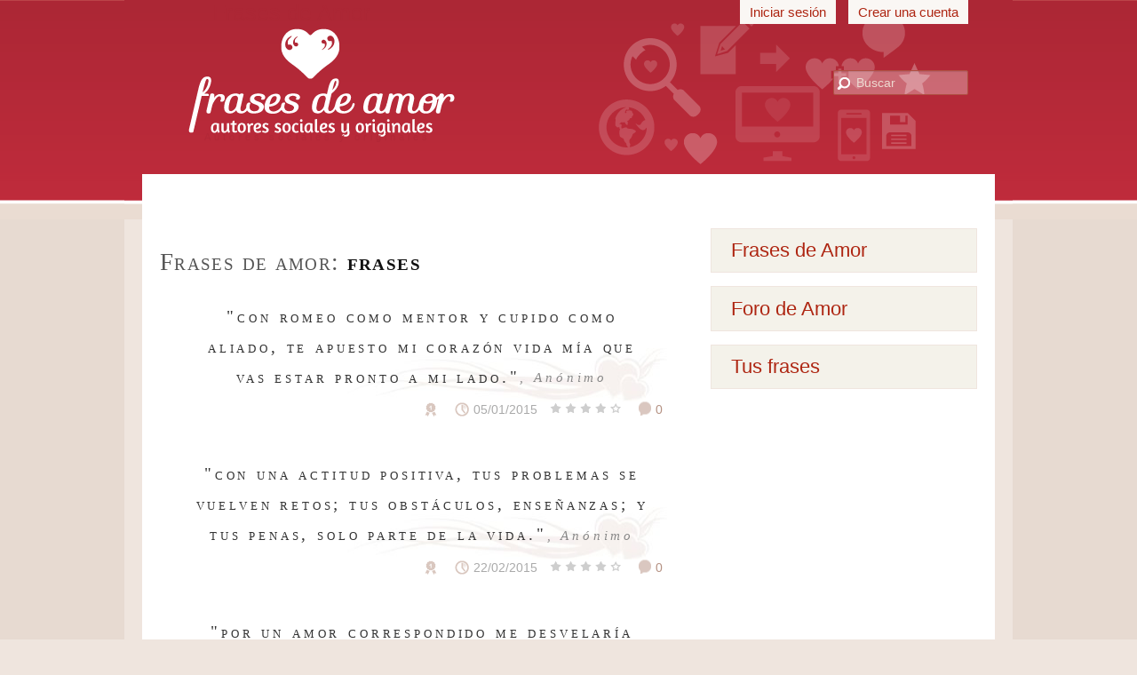

--- FILE ---
content_type: text/html; charset=UTF-8
request_url: https://www.frases-de-amor.org/tag/frases/
body_size: 5881
content:
<!DOCTYPE html>
<html prefix="og: http://ogp.me/ns#" xmlns="http://www.w3.org/1999/xhtml" xml:lang="es" lang="es">
<head>
<title>frases - Frases de Amor</title>
<meta http-equiv="content-type" content="text/html; charset=UTF-8" />
<meta name="description" content="En esta sección encontrarás todas las frases de amor relacionadas con el siguiente tema: frases." />
<meta name="keywords" content="frases, frases, amor" />
<meta name="robots" content="index, follow" />
<link rel="shortcut icon" type="image/x-icon" href="/favicon.ico" />
<link rel="alternate" type="application/rss+xml" title="Frases de Amor" href="https://frases-de-amor.org/feed/feed.xml" />
<link href="https://cdn.frases-de-amor.org/css/print.css" rel="stylesheet" type="text/css" media="print" />
<meta property="og:image" content="https://frases-de-amor.org/img/og.jpg"/>
<meta name="viewport" content="width=device-width, initial-scale=1.0" />
<meta property="og:title" content="Frases de Amor"/>
<meta property="og:site_name" content="Frases de Amor"/>
<meta property="og:description" content="La mejor recopilaci&oacute;n de frases de amor, rom&aacute;nticas, bonitas, cortas y de amistad de la red. Frases de Amor te da cada d&iacute; una nueva frase y llena tu vida de amor."/>
<meta property="og:type" content="website"/>
<meta property="fb:app_id" content="89814426978"/>
<style type="text/css">.adsbygoogle{display:inline-block}.adslot_header{width:728px;height:15px}@media (max-width:728px){.adslot_header{display:none}}.adslot_entremedio{width:336px;height:280px}@media (max-width:330px){.adslot_entremedio{width:300px;height:250px}}html{font-family:Verdana,sans-serif;background-color:#EFE5DE}.header{background:#C65C67;padding:0 0 1em 1em}.postfrase{border-bottom:1px dotted #C65C67;padding:.5em}a{margin:.4em;display:inline-block}</style>
</head><body itemscope itemtype="http://schema.org/WebPage"><div id="precontenido_header" class="precontenido">
	<div id="header" class="content header">
		<div id="title">
			<h1><a href="/" rel="home" title="Frases de amor"><strong>Frases de Amor</strong></a></h1>
			<p class="slogan">Autores sociales y originales</p>
		</div>
		<div id="sesion">
		
			<a class="pestana" rel="nofollow" href="/user/iniciar/">Iniciar sesi&oacute;n</a> 
			<a class="pestana" rel="nofollow" href="/user/nuevo/">Crear una cuenta</a>
					</div>
		<form action="/busqueda/" id="cse-search-box">
		  <div>
			<input type="hidden" name="cx" value="partner-pub-1501078042033540:3167644714" />
			<input type="hidden" name="cof" value="FORID:10" />
			<input type="hidden" name="ie" value="UTF-8" />
			<label for="q" class="assistive-text">Buscar</label>
			<input class="text" id="q" type="text" name="q" size="15" value="" placeholder="Buscar" />
			<input class="submit" type="submit" name="sa" value="Buscar" />
		  </div>
		</form>
	</div>
	<div id="related" class="content">
		<script async src="//pagead2.googlesyndication.com/pagead/js/adsbygoogle.js"></script>
<ins class="adsbygoogle adslot_header" 
     data-ad-client="ca-pub-1501078042033540"
     data-ad-slot="4107398315"></ins>
<script>
(adsbygoogle = window.adsbygoogle || []).push({});
</script>	</div>
	<div class="clear"></div>
</div>
<div id="precontenido_content" class="precontenido">
	<div id="content" class="content">
		<div id="derecha1" class="derecha">
	<!--<h2><strong>Frases de Amor</strong></h2>
	<p id="slogan">La mejor recopilaci&oacute;n de las <a href="/" title="Frases de amor"><strong>frases de amor</strong></a> m&aacute;s rom&aacute;nticas y tiernas de la Web.</p>
	-->
	<ul id="menu" class="sesion0">
				<li><a id="frasesamormenu" href="/" rel="home">Frases de Amor</a></li>
		<li><a id="foroamormenu" href="/foro-amor/">Foro de Amor</a></li>
		<li>
			<a href="/info/iniciar/">Tus frases</a>
					</li>
	</ul>

	<div class="adsense">
		<script async src="//pagead2.googlesyndication.com/pagead/js/adsbygoogle.js"></script>
<!-- frases derecha -->
<ins class="adsbygoogle adslot_derecha"
     style="display:inline-block;width:300px;height:250px"
     data-ad-client="ca-pub-1501078042033540"
     data-ad-slot="1153931911"></ins>
<script>
(adsbygoogle = window.adsbygoogle || []).push({});
</script>
	</div>
</div>
		<div class="izquierda">
			<div id="mensaje_bf59fbfbd55ead80d81689d171ebe2d4" class="mensaje"></div><h1>Frases de amor: <span>frases</span></h1><div id="frases"><h2>Lista de frases de amor</h2><article class="postfrase">
				<h3><a href="/frases_de_amor/amor-corazon-frases-romanticas-sentimientos-vida-1172/">Frase 1172</a></h3>
				<div class="frase"><a href="/frases_de_amor/amor-corazon-frases-romanticas-sentimientos-vida-1172/" title="Ver frase de amor"><blockquote>&quot;Con Romeo como mentor y Cupido como aliado, te apuesto mi corazón vida mía que vas estar pronto a mi lado.&quot;</blockquote></a><span class="autor">, An&oacute;nimo</span></div>
		<ul class="postbar">
		<li class="hide"><a class="favlink linkicon" href="/user/iniciar/" title="Guardar en tus frases favoritas"><span></span> Favorito</a></li><li><span class="frasedestacada" title="Frase destacada por el equipo de Frases de Amor."></span></li>
			<li class="fecha">
                    <span class="frasefecha" title="Fecha de creación de la frase."></span>
                    <time datetime="2015-01-05T16:09:07-03:00" title="05/01/2015 16:09:07">05/01/2015</time></li>
			<li><div class="rating" itemscope itemprop="aggregateRating" itemtype="http://schema.org/AggregateRating" title="Rating: 4.276. 52 puntos. 1 interac."><div class="ratingstars" style="width:85.52%"></div><div class="ratingtext">
					Puntaje: <span itemprop="ratingValue">4.276</span>,
					basado en <span itemprop="reviewCount">1</span> interacciones
				</div>
				<meta itemprop="bestRating" content="5"/>
				<meta itemprop="worstRating" content="0"/>
			</div></li>
		<li><a class="comentarioslink linkicon" href="/frases_de_amor/amor-corazon-frases-romanticas-sentimientos-vida-1172/#comentarios11720" title="0 comentarios"><span></span> 0</a></li>
		</ul>
		</article><article class="postfrase">
				<h3><a href="/frases_de_amor/frases-verdad-esperanza-7665/">Frase 7665</a></h3>
				<div class="frase"><a href="/frases_de_amor/frases-verdad-esperanza-7665/" title="Ver frase de amor"><blockquote>&quot;Con una actitud positiva, tus problemas se vuelven retos; tus obstáculos, enseñanzas; y tus penas, solo parte de la vida.&quot;</blockquote></a><span class="autor">, An&oacute;nimo</span></div>
		<ul class="postbar">
		<li class="hide"><a class="favlink linkicon" href="/user/iniciar/" title="Guardar en tus frases favoritas"><span></span> Favorito</a></li><li><span class="frasedestacada" title="Frase destacada por el equipo de Frases de Amor."></span></li>
			<li class="fecha">
                    <span class="frasefecha" title="Fecha de creación de la frase."></span>
                    <time datetime="2015-02-22T13:20:50-03:00" title="22/02/2015 13:20:50">22/02/2015</time></li>
			<li><div class="rating" itemscope itemprop="aggregateRating" itemtype="http://schema.org/AggregateRating" title="Rating: 4.133. 32 puntos. 0 interac."><div class="ratingstars" style="width:82.66%"></div><div class="ratingtext">
					Puntaje: <span itemprop="ratingValue">4.133</span>,
					basado en <span itemprop="reviewCount">0</span> interacciones
				</div>
				<meta itemprop="bestRating" content="5"/>
				<meta itemprop="worstRating" content="0"/>
			</div></li>
		<li><a class="comentarioslink linkicon" href="/frases_de_amor/frases-verdad-esperanza-7665/#comentarios76650" title="0 comentarios"><span></span> 0</a></li>
		</ul>
		</article><article class="postfrase">
				<h3><a href="/frases_de_amor/amor-bonitas-corazon-cortas-frases-romanticas-3221/">Frase 3221</a></h3>
				<div class="frase"><a href="/frases_de_amor/amor-bonitas-corazon-cortas-frases-romanticas-3221/" title="Ver frase de amor"><blockquote>&quot;Por un amor correspondido me desvelaría cualquier día y cualquier noche si tan siquiera pensarlo.&quot;</blockquote></a><span class="autor">, An&oacute;nimo</span></div>
		<ul class="postbar">
		<li class="hide"><a class="favlink linkicon" href="/user/iniciar/" title="Guardar en tus frases favoritas"><span></span> Favorito</a></li><li><span class="frasedestacada" title="Frase destacada por el equipo de Frases de Amor."></span></li><li><span class="frasetrend" title="Frase muy popular en estos días."></span></li>
			<li class="fecha">
                    <span class="frasefecha" title="Fecha de creación de la frase."></span>
                    <time datetime="2015-01-05T15:20:29-03:00" title="05/01/2015 15:20:29">05/01/2015</time></li>
			<li><div class="rating" itemscope itemprop="aggregateRating" itemtype="http://schema.org/AggregateRating" title="Rating: 4.485. 161 puntos. 6 interac."><div class="ratingstars" style="width:89.7%"></div><div class="ratingtext">
					Puntaje: <span itemprop="ratingValue">4.485</span>,
					basado en <span itemprop="reviewCount">6</span> interacciones
				</div>
				<meta itemprop="bestRating" content="5"/>
				<meta itemprop="worstRating" content="0"/>
			</div></li>
		<li><a class="comentarioslink linkicon" href="/frases_de_amor/amor-bonitas-corazon-cortas-frases-romanticas-3221/#comentarios32210" title="0 comentarios"><span></span> 0</a></li>
		</ul>
		</article><div class="ads entremedio"><ins class="adsbygoogle adslot_entremedio"
     data-ad-client="ca-pub-1501078042033540"
     data-ad-slot="2630665114"></ins>
<script>
(adsbygoogle = window.adsbygoogle || []).push({});
</script><div class="clear"></div></div><article class="postfrase">
				<h3><a href="/frases_de_amor/amistad-amor-cortas-despertar-esperanza-frases-sen2277/">Frase 2277</a></h3>
				<div class="frase"><a href="/frases_de_amor/amistad-amor-cortas-despertar-esperanza-frases-sen2277/" title="Ver frase de amor"><blockquote>&quot;Tengo la certeza que si me vuelvo a enamorar terminaré con el corazón de piedra.&quot;</blockquote></a><span class="autor">, An&oacute;nimo</span></div>
		<ul class="postbar">
		<li class="hide"><a class="favlink linkicon" href="/user/iniciar/" title="Guardar en tus frases favoritas"><span></span> Favorito</a></li><li><span class="frasedestacada" title="Frase destacada por el equipo de Frases de Amor."></span></li><li><span class="frasetrend" title="Frase muy popular en estos días."></span></li>
			<li class="fecha">
                    <span class="frasefecha" title="Fecha de creación de la frase."></span>
                    <time datetime="2015-01-14T19:19:46-03:00" title="14/01/2015 19:19:46">14/01/2015</time></li>
			<li><div class="rating" itemscope itemprop="aggregateRating" itemtype="http://schema.org/AggregateRating" title="Rating: 4.567. 309 puntos. 11 interac."><div class="ratingstars" style="width:91.34%"></div><div class="ratingtext">
					Puntaje: <span itemprop="ratingValue">4.567</span>,
					basado en <span itemprop="reviewCount">11</span> interacciones
				</div>
				<meta itemprop="bestRating" content="5"/>
				<meta itemprop="worstRating" content="0"/>
			</div></li>
		<li><a class="comentarioslink linkicon" href="/frases_de_amor/amistad-amor-cortas-despertar-esperanza-frases-sen2277/#comentarios22770" title="1 comentarios"><span></span> 1</a></li>
		</ul>
		</article><article class="postfrase">
				<h3><a href="/frases_de_amor/frases-amar-4371/">Frase 4371</a></h3>
				<div class="frase"><a href="/frases_de_amor/frases-amar-4371/" title="Ver frase de amor"><blockquote>&quot;Una de estas noches alzaré mis manos al espacio y tomaré un puñado de estrellas, y con ellas haré un hermoso collar y se lo pondré a la mujer que amo.&quot;</blockquote></a><span class="autor">, An&oacute;nimo</span></div>
		<ul class="postbar">
		<li class="hide"><a class="favlink linkicon" href="/user/iniciar/" title="Guardar en tus frases favoritas"><span></span> Favorito</a></li><li><span class="frasedestacada" title="Frase destacada por el equipo de Frases de Amor."></span></li><li><span class="frasetrend" title="Frase muy popular en estos días."></span></li>
			<li class="fecha">
                    <span class="frasefecha" title="Fecha de creación de la frase."></span>
                    <time datetime="2013-10-18T21:46:45-03:00" title="18/10/2013 21:46:45">18/10/2013</time></li>
			<li><div class="rating" itemscope itemprop="aggregateRating" itemtype="http://schema.org/AggregateRating" title="Rating: 4.547. 262 puntos. 13 interac."><div class="ratingstars" style="width:90.94%"></div><div class="ratingtext">
					Puntaje: <span itemprop="ratingValue">4.547</span>,
					basado en <span itemprop="reviewCount">13</span> interacciones
				</div>
				<meta itemprop="bestRating" content="5"/>
				<meta itemprop="worstRating" content="0"/>
			</div></li>
		<li><a class="comentarioslink linkicon" href="/frases_de_amor/frases-amar-4371/#comentarios43710" title="2 comentarios"><span></span> 2</a></li>
		</ul>
		</article></div><div class="paginador"><div><!--,1,1,4,2,./,--></div><ol><li><span class="current">&laquo;  Atr&aacute;s</span> </li><li><span class="current">1</span> </li><li><span class="current">Siguiente &raquo;</span> </li>
			</ol>
			</div>
			<div class="info">
				<p>Est&aacute;s viendo s&oacute;lo Frases de Amor: <span>frases</span>.<br/>&iquest;Deseas volver a <a href="/">ver todas las frases</a>?</p>
			</div>
			<iframe src="/sincro/socialrefresh/222/" height="1" width="1" style="border:none; overflow:hidden;"></iframe>
					</div>
		<div id="derecha2" class="derecha">
	<div class="derecha2_content">
		<div id="suscribite">
			<h3>Suscríbete</h3>
			<ul>
				<li>
					<a class="rss" href="http://feeds.feedburner.com/frases-de-amor">Feed de Frases de Amor</a>
				</li>
				<li>
					<a href="https://twitter.com/amorfrases" class="socialite twitter-follow" data-text="Frases de Amor" data-url="amorfrases" data-count="true" rel="nofollow" target="_blank"><span class="vhidden">Seguir Frases de Amor en Twitter</span></a>
				</li>
				<li>
					<a href="https://www.facebook.com/frases.amor" class="socialite facebook-like" data-href="https://www.facebook.com/frases.amor" data-send="false" data-layout="button_count" data-width="60" data-show-faces="false" rel="nofollow" target="_blank" data-share="false" data-action="like"><span class="vhidden">Share on Facebook</span></a>
				</li>
			</ul>

			<h4>Suscribite via email</h4>
			<form action="https://feedburner.google.com/fb/a/mailverify?uri=frases-de-amor" method="post" onsubmit="window.open('http://feedburner.google.com/fb/a/mailverify?uri=frases-de-amor&amp;email=' + encodeURI(document.getElementById('feedburner-sub-email').value), 'feedburner-sub-window', 'scrollbars=yes,width=550,height=520'); return false;">
				<fieldset>
				<label for="feedburner-sub-email">Nombre</label>
				<input type="text" class="correo" name="email" id="feedburner-sub-email" />
				<input type="hidden" value="http://feeds.feedburner.com/~e?ffid=frases-de-amor" name="url"/>
				<input type="hidden" value="es_AR" name="loc"/>
				<input type="hidden" value="frases-de-amor" name="uri"/>
				<input type="submit" value="Ir" />
				</fieldset>
			</form>
		</div>

		<h2>Nube de <strong>frases de amor</strong></h2>x <?php
// modified: 2025-12-08 03:33:00
$variable = '<ul class="tags"><li><a rel="tag" href="/tag/alegria/" style="font-size: 1.10em" title="Frases de Amor - 77 en alegria">alegría</a></li>
<li><a rel="tag" href="/tag/amistad/" style="font-size: 1.14em" title="Frases de Amor - 130 en amistad">amistad</a></li>
<li><a rel="tag" href="/tag/amor/" style="font-size: 1.91em" title="Frases de Amor - 1150 en amor">amor</a></li>
<li><a rel="tag" href="/tag/besos/" style="font-size: 1.13em" title="Frases de Amor - 116 en besos">besos</a></li>
<li><a rel="tag" href="/tag/bonitas/" style="font-size: 1.15em" title="Frases de Amor - 146 en bonitas">bonitas</a></li>
<li><a rel="tag" href="/tag/corazon/" style="font-size: 1.16em" title="Frases de Amor - 155 en corazon">corazón</a></li>
<li><a rel="tag" href="/tag/cortas/" style="font-size: 1.14em" title="Frases de Amor - 133 en cortas">cortas</a></li>
<li><a rel="tag" href="/tag/decir-adios/" style="font-size: 1.12em" title="Frases de Amor - 105 en decir-adios">decir adiós</a></li>
<li><a rel="tag" href="/tag/desamor/" style="font-size: 1.41em" title="Frases de Amor - 494 en desamor">desamor</a></li>
<li><a rel="tag" href="/tag/deseo/" style="font-size: 1.16em" title="Frases de Amor - 158 en deseo">deseo</a></li>
<li><a rel="tag" href="/tag/distancia/" style="font-size: 1.10em" title="Frases de Amor - 82 en distancia">distancia</a></li>
<li><a rel="tag" href="/tag/emociones/" style="font-size: 1.17em" title="Frases de Amor - 169 en emociones">emociones</a></li>
<li><a rel="tag" href="/tag/enamorado/" style="font-size: 1.13em" title="Frases de Amor - 119 en enamorado">enamorado</a></li>
<li><a rel="tag" href="/tag/esperanza/" style="font-size: 1.18em" title="Frases de Amor - 191 en esperanza">esperanza</a></li>
<li><a rel="tag" href="/tag/felicidad/" style="font-size: 1.33em" title="Frases de Amor - 387 en felicidad">felicidad</a></li>
<li><a rel="tag" href="/tag/frases-romanticas-de-amor/" style="font-size: 1.17em" title="Frases de Amor - 167 en frases-romanticas-de-amor">frases romanticas de amor</a></li>
<li><a rel="tag" href="/tag/ilusion/" style="font-size: 1.13em" title="Frases de Amor - 125 en ilusion">ilusión</a></li>
<li><a rel="tag" href="/tag/mujeres/" style="font-size: 1.11em" title="Frases de Amor - 96 en mujeres">mujeres</a></li>
<li><a rel="tag" href="/tag/pasion/" style="font-size: 1.24em" title="Frases de Amor - 260 en pasion">pasión</a></li>
<li><a rel="tag" href="/tag/pensamientos/" style="font-size: 1.14em" title="Frases de Amor - 127 en pensamientos">pensamientos</a></li>
<li><a rel="tag" href="/tag/romanticas-indirectas/" style="font-size: 1.10em" title="Frases de Amor - 74 en romanticas-indirectas">romanticas indirectas</a></li>
<li><a rel="tag" href="/tag/romanticas/" style="font-size: 1.99em" title="Frases de Amor - 1248 en romanticas">románticas</a></li>
<li><a rel="tag" href="/tag/sabiduria/" style="font-size: 1.10em" title="Frases de Amor - 81 en sabiduria">sabiduría</a></li>
<li><a rel="tag" href="/tag/sentimientos/" style="font-size: 1.10em" title="Frases de Amor - 84 en sentimientos">sentimientos</a></li>
<li><a rel="tag" href="/tag/suenos/" style="font-size: 1.27em" title="Frases de Amor - 308 en suenos">sueños</a></li>
<li><a rel="tag" href="/tag/tiempo/" style="font-size: 1.24em" title="Frases de Amor - 262 en tiempo">tiempo</a></li>
<li><a rel="tag" href="/tag/tristeza/" style="font-size: 1.17em" title="Frases de Amor - 173 en tristeza">tristeza</a></li>
<li><a rel="tag" href="/tag/verdad/" style="font-size: 1.20em" title="Frases de Amor - 208 en verdad">verdad</a></li>
<li><a rel="tag" href="/tag/versos/" style="font-size: 1.13em" title="Frases de Amor - 117 en versos">versos</a></li>
<li><a rel="tag" href="/tag/vida/" style="font-size: 1.74em" title="Frases de Amor - 928 en vida">vida</a></li>
</ul>';zstring(3794) "<ul class="tags"><li><a rel="tag" href="/tag/alegria/" style="font-size: 1.10em" title="Frases de Amor - 77 en alegria">alegría</a></li>
<li><a rel="tag" href="/tag/amistad/" style="font-size: 1.14em" title="Frases de Amor - 130 en amistad">amistad</a></li>
<li><a rel="tag" href="/tag/amor/" style="font-size: 1.91em" title="Frases de Amor - 1150 en amor">amor</a></li>
<li><a rel="tag" href="/tag/besos/" style="font-size: 1.13em" title="Frases de Amor - 116 en besos">besos</a></li>
<li><a rel="tag" href="/tag/bonitas/" style="font-size: 1.15em" title="Frases de Amor - 146 en bonitas">bonitas</a></li>
<li><a rel="tag" href="/tag/corazon/" style="font-size: 1.16em" title="Frases de Amor - 155 en corazon">corazón</a></li>
<li><a rel="tag" href="/tag/cortas/" style="font-size: 1.14em" title="Frases de Amor - 133 en cortas">cortas</a></li>
<li><a rel="tag" href="/tag/decir-adios/" style="font-size: 1.12em" title="Frases de Amor - 105 en decir-adios">decir adiós</a></li>
<li><a rel="tag" href="/tag/desamor/" style="font-size: 1.41em" title="Frases de Amor - 494 en desamor">desamor</a></li>
<li><a rel="tag" href="/tag/deseo/" style="font-size: 1.16em" title="Frases de Amor - 158 en deseo">deseo</a></li>
<li><a rel="tag" href="/tag/distancia/" style="font-size: 1.10em" title="Frases de Amor - 82 en distancia">distancia</a></li>
<li><a rel="tag" href="/tag/emociones/" style="font-size: 1.17em" title="Frases de Amor - 169 en emociones">emociones</a></li>
<li><a rel="tag" href="/tag/enamorado/" style="font-size: 1.13em" title="Frases de Amor - 119 en enamorado">enamorado</a></li>
<li><a rel="tag" href="/tag/esperanza/" style="font-size: 1.18em" title="Frases de Amor - 191 en esperanza">esperanza</a></li>
<li><a rel="tag" href="/tag/felicidad/" style="font-size: 1.33em" title="Frases de Amor - 387 en felicidad">felicidad</a></li>
<li><a rel="tag" href="/tag/frases-romanticas-de-amor/" style="font-size: 1.17em" title="Frases de Amor - 167 en frases-romanticas-de-amor">frases romanticas de amor</a></li>
<li><a rel="tag" href="/tag/ilusion/" style="font-size: 1.13em" title="Frases de Amor - 125 en ilusion">ilusión</a></li>
<li><a rel="tag" href="/tag/mujeres/" style="font-size: 1.11em" title="Frases de Amor - 96 en mujeres">mujeres</a></li>
<li><a rel="tag" href="/tag/pasion/" style="font-size: 1.24em" title="Frases de Amor - 260 en pasion">pasión</a></li>
<li><a rel="tag" href="/tag/pensamientos/" style="font-size: 1.14em" title="Frases de Amor - 127 en pensamientos">pensamientos</a></li>
<li><a rel="tag" href="/tag/romanticas-indirectas/" style="font-size: 1.10em" title="Frases de Amor - 74 en romanticas-indirectas">romanticas indirectas</a></li>
<li><a rel="tag" href="/tag/romanticas/" style="font-size: 1.99em" title="Frases de Amor - 1248 en romanticas">románticas</a></li>
<li><a rel="tag" href="/tag/sabiduria/" style="font-size: 1.10em" title="Frases de Amor - 81 en sabiduria">sabiduría</a></li>
<li><a rel="tag" href="/tag/sentimientos/" style="font-size: 1.10em" title="Frases de Amor - 84 en sentimientos">sentimientos</a></li>
<li><a rel="tag" href="/tag/suenos/" style="font-size: 1.27em" title="Frases de Amor - 308 en suenos">sueños</a></li>
<li><a rel="tag" href="/tag/tiempo/" style="font-size: 1.24em" title="Frases de Amor - 262 en tiempo">tiempo</a></li>
<li><a rel="tag" href="/tag/tristeza/" style="font-size: 1.17em" title="Frases de Amor - 173 en tristeza">tristeza</a></li>
<li><a rel="tag" href="/tag/verdad/" style="font-size: 1.20em" title="Frases de Amor - 208 en verdad">verdad</a></li>
<li><a rel="tag" href="/tag/versos/" style="font-size: 1.13em" title="Frases de Amor - 117 en versos">versos</a></li>
<li><a rel="tag" href="/tag/vida/" style="font-size: 1.74em" title="Frases de Amor - 928 en vida">vida</a></li>
</ul>"
string(3794) "<ul class="tags"><li><a rel="tag" href="/tag/alegria/" style="font-size: 1.10em" title="Frases de Amor - 77 en alegria">alegría</a></li>
<li><a rel="tag" href="/tag/amistad/" style="font-size: 1.14em" title="Frases de Amor - 130 en amistad">amistad</a></li>
<li><a rel="tag" href="/tag/amor/" style="font-size: 1.91em" title="Frases de Amor - 1150 en amor">amor</a></li>
<li><a rel="tag" href="/tag/besos/" style="font-size: 1.13em" title="Frases de Amor - 116 en besos">besos</a></li>
<li><a rel="tag" href="/tag/bonitas/" style="font-size: 1.15em" title="Frases de Amor - 146 en bonitas">bonitas</a></li>
<li><a rel="tag" href="/tag/corazon/" style="font-size: 1.16em" title="Frases de Amor - 155 en corazon">corazón</a></li>
<li><a rel="tag" href="/tag/cortas/" style="font-size: 1.14em" title="Frases de Amor - 133 en cortas">cortas</a></li>
<li><a rel="tag" href="/tag/decir-adios/" style="font-size: 1.12em" title="Frases de Amor - 105 en decir-adios">decir adiós</a></li>
<li><a rel="tag" href="/tag/desamor/" style="font-size: 1.41em" title="Frases de Amor - 494 en desamor">desamor</a></li>
<li><a rel="tag" href="/tag/deseo/" style="font-size: 1.16em" title="Frases de Amor - 158 en deseo">deseo</a></li>
<li><a rel="tag" href="/tag/distancia/" style="font-size: 1.10em" title="Frases de Amor - 82 en distancia">distancia</a></li>
<li><a rel="tag" href="/tag/emociones/" style="font-size: 1.17em" title="Frases de Amor - 169 en emociones">emociones</a></li>
<li><a rel="tag" href="/tag/enamorado/" style="font-size: 1.13em" title="Frases de Amor - 119 en enamorado">enamorado</a></li>
<li><a rel="tag" href="/tag/esperanza/" style="font-size: 1.18em" title="Frases de Amor - 191 en esperanza">esperanza</a></li>
<li><a rel="tag" href="/tag/felicidad/" style="font-size: 1.33em" title="Frases de Amor - 387 en felicidad">felicidad</a></li>
<li><a rel="tag" href="/tag/frases-romanticas-de-amor/" style="font-size: 1.17em" title="Frases de Amor - 167 en frases-romanticas-de-amor">frases romanticas de amor</a></li>
<li><a rel="tag" href="/tag/ilusion/" style="font-size: 1.13em" title="Frases de Amor - 125 en ilusion">ilusión</a></li>
<li><a rel="tag" href="/tag/mujeres/" style="font-size: 1.11em" title="Frases de Amor - 96 en mujeres">mujeres</a></li>
<li><a rel="tag" href="/tag/pasion/" style="font-size: 1.24em" title="Frases de Amor - 260 en pasion">pasión</a></li>
<li><a rel="tag" href="/tag/pensamientos/" style="font-size: 1.14em" title="Frases de Amor - 127 en pensamientos">pensamientos</a></li>
<li><a rel="tag" href="/tag/romanticas-indirectas/" style="font-size: 1.10em" title="Frases de Amor - 74 en romanticas-indirectas">romanticas indirectas</a></li>
<li><a rel="tag" href="/tag/romanticas/" style="font-size: 1.99em" title="Frases de Amor - 1248 en romanticas">románticas</a></li>
<li><a rel="tag" href="/tag/sabiduria/" style="font-size: 1.10em" title="Frases de Amor - 81 en sabiduria">sabiduría</a></li>
<li><a rel="tag" href="/tag/sentimientos/" style="font-size: 1.10em" title="Frases de Amor - 84 en sentimientos">sentimientos</a></li>
<li><a rel="tag" href="/tag/suenos/" style="font-size: 1.27em" title="Frases de Amor - 308 en suenos">sueños</a></li>
<li><a rel="tag" href="/tag/tiempo/" style="font-size: 1.24em" title="Frases de Amor - 262 en tiempo">tiempo</a></li>
<li><a rel="tag" href="/tag/tristeza/" style="font-size: 1.17em" title="Frases de Amor - 173 en tristeza">tristeza</a></li>
<li><a rel="tag" href="/tag/verdad/" style="font-size: 1.20em" title="Frases de Amor - 208 en verdad">verdad</a></li>
<li><a rel="tag" href="/tag/versos/" style="font-size: 1.13em" title="Frases de Amor - 117 en versos">versos</a></li>
<li><a rel="tag" href="/tag/vida/" style="font-size: 1.74em" title="Frases de Amor - 928 en vida">vida</a></li>
</ul>"
y <br />x <?php
// modified: 2025-12-08 03:33:00
$variable = '<ul class="tags"><li><a rel="tag" href="/tag/alegria/" style="font-size: 1.10em" title="Frases de Amor - 77 en alegria">alegría</a></li>
<li><a rel="tag" href="/tag/amistad/" style="font-size: 1.14em" title="Frases de Amor - 130 en amistad">amistad</a></li>
<li><a rel="tag" href="/tag/amor/" style="font-size: 1.91em" title="Frases de Amor - 1150 en amor">amor</a></li>
<li><a rel="tag" href="/tag/besos/" style="font-size: 1.13em" title="Frases de Amor - 116 en besos">besos</a></li>
<li><a rel="tag" href="/tag/bonitas/" style="font-size: 1.15em" title="Frases de Amor - 146 en bonitas">bonitas</a></li>
<li><a rel="tag" href="/tag/corazon/" style="font-size: 1.16em" title="Frases de Amor - 155 en corazon">corazón</a></li>
<li><a rel="tag" href="/tag/cortas/" style="font-size: 1.14em" title="Frases de Amor - 133 en cortas">cortas</a></li>
<li><a rel="tag" href="/tag/decir-adios/" style="font-size: 1.12em" title="Frases de Amor - 105 en decir-adios">decir adiós</a></li>
<li><a rel="tag" href="/tag/desamor/" style="font-size: 1.41em" title="Frases de Amor - 494 en desamor">desamor</a></li>
<li><a rel="tag" href="/tag/deseo/" style="font-size: 1.16em" title="Frases de Amor - 158 en deseo">deseo</a></li>
<li><a rel="tag" href="/tag/distancia/" style="font-size: 1.10em" title="Frases de Amor - 82 en distancia">distancia</a></li>
<li><a rel="tag" href="/tag/emociones/" style="font-size: 1.17em" title="Frases de Amor - 169 en emociones">emociones</a></li>
<li><a rel="tag" href="/tag/enamorado/" style="font-size: 1.13em" title="Frases de Amor - 119 en enamorado">enamorado</a></li>
<li><a rel="tag" href="/tag/esperanza/" style="font-size: 1.18em" title="Frases de Amor - 191 en esperanza">esperanza</a></li>
<li><a rel="tag" href="/tag/felicidad/" style="font-size: 1.33em" title="Frases de Amor - 387 en felicidad">felicidad</a></li>
<li><a rel="tag" href="/tag/frases-romanticas-de-amor/" style="font-size: 1.17em" title="Frases de Amor - 167 en frases-romanticas-de-amor">frases romanticas de amor</a></li>
<li><a rel="tag" href="/tag/ilusion/" style="font-size: 1.13em" title="Frases de Amor - 125 en ilusion">ilusión</a></li>
<li><a rel="tag" href="/tag/mujeres/" style="font-size: 1.11em" title="Frases de Amor - 96 en mujeres">mujeres</a></li>
<li><a rel="tag" href="/tag/pasion/" style="font-size: 1.24em" title="Frases de Amor - 260 en pasion">pasión</a></li>
<li><a rel="tag" href="/tag/pensamientos/" style="font-size: 1.14em" title="Frases de Amor - 127 en pensamientos">pensamientos</a></li>
<li><a rel="tag" href="/tag/romanticas-indirectas/" style="font-size: 1.10em" title="Frases de Amor - 74 en romanticas-indirectas">romanticas indirectas</a></li>
<li><a rel="tag" href="/tag/romanticas/" style="font-size: 1.99em" title="Frases de Amor - 1248 en romanticas">románticas</a></li>
<li><a rel="tag" href="/tag/sabiduria/" style="font-size: 1.10em" title="Frases de Amor - 81 en sabiduria">sabiduría</a></li>
<li><a rel="tag" href="/tag/sentimientos/" style="font-size: 1.10em" title="Frases de Amor - 84 en sentimientos">sentimientos</a></li>
<li><a rel="tag" href="/tag/suenos/" style="font-size: 1.27em" title="Frases de Amor - 308 en suenos">sueños</a></li>
<li><a rel="tag" href="/tag/tiempo/" style="font-size: 1.24em" title="Frases de Amor - 262 en tiempo">tiempo</a></li>
<li><a rel="tag" href="/tag/tristeza/" style="font-size: 1.17em" title="Frases de Amor - 173 en tristeza">tristeza</a></li>
<li><a rel="tag" href="/tag/verdad/" style="font-size: 1.20em" title="Frases de Amor - 208 en verdad">verdad</a></li>
<li><a rel="tag" href="/tag/versos/" style="font-size: 1.13em" title="Frases de Amor - 117 en versos">versos</a></li>
<li><a rel="tag" href="/tag/vida/" style="font-size: 1.74em" title="Frases de Amor - 928 en vida">vida</a></li>
</ul>';zstring(3794) "<ul class="tags"><li><a rel="tag" href="/tag/alegria/" style="font-size: 1.10em" title="Frases de Amor - 77 en alegria">alegría</a></li>
<li><a rel="tag" href="/tag/amistad/" style="font-size: 1.14em" title="Frases de Amor - 130 en amistad">amistad</a></li>
<li><a rel="tag" href="/tag/amor/" style="font-size: 1.91em" title="Frases de Amor - 1150 en amor">amor</a></li>
<li><a rel="tag" href="/tag/besos/" style="font-size: 1.13em" title="Frases de Amor - 116 en besos">besos</a></li>
<li><a rel="tag" href="/tag/bonitas/" style="font-size: 1.15em" title="Frases de Amor - 146 en bonitas">bonitas</a></li>
<li><a rel="tag" href="/tag/corazon/" style="font-size: 1.16em" title="Frases de Amor - 155 en corazon">corazón</a></li>
<li><a rel="tag" href="/tag/cortas/" style="font-size: 1.14em" title="Frases de Amor - 133 en cortas">cortas</a></li>
<li><a rel="tag" href="/tag/decir-adios/" style="font-size: 1.12em" title="Frases de Amor - 105 en decir-adios">decir adiós</a></li>
<li><a rel="tag" href="/tag/desamor/" style="font-size: 1.41em" title="Frases de Amor - 494 en desamor">desamor</a></li>
<li><a rel="tag" href="/tag/deseo/" style="font-size: 1.16em" title="Frases de Amor - 158 en deseo">deseo</a></li>
<li><a rel="tag" href="/tag/distancia/" style="font-size: 1.10em" title="Frases de Amor - 82 en distancia">distancia</a></li>
<li><a rel="tag" href="/tag/emociones/" style="font-size: 1.17em" title="Frases de Amor - 169 en emociones">emociones</a></li>
<li><a rel="tag" href="/tag/enamorado/" style="font-size: 1.13em" title="Frases de Amor - 119 en enamorado">enamorado</a></li>
<li><a rel="tag" href="/tag/esperanza/" style="font-size: 1.18em" title="Frases de Amor - 191 en esperanza">esperanza</a></li>
<li><a rel="tag" href="/tag/felicidad/" style="font-size: 1.33em" title="Frases de Amor - 387 en felicidad">felicidad</a></li>
<li><a rel="tag" href="/tag/frases-romanticas-de-amor/" style="font-size: 1.17em" title="Frases de Amor - 167 en frases-romanticas-de-amor">frases romanticas de amor</a></li>
<li><a rel="tag" href="/tag/ilusion/" style="font-size: 1.13em" title="Frases de Amor - 125 en ilusion">ilusión</a></li>
<li><a rel="tag" href="/tag/mujeres/" style="font-size: 1.11em" title="Frases de Amor - 96 en mujeres">mujeres</a></li>
<li><a rel="tag" href="/tag/pasion/" style="font-size: 1.24em" title="Frases de Amor - 260 en pasion">pasión</a></li>
<li><a rel="tag" href="/tag/pensamientos/" style="font-size: 1.14em" title="Frases de Amor - 127 en pensamientos">pensamientos</a></li>
<li><a rel="tag" href="/tag/romanticas-indirectas/" style="font-size: 1.10em" title="Frases de Amor - 74 en romanticas-indirectas">romanticas indirectas</a></li>
<li><a rel="tag" href="/tag/romanticas/" style="font-size: 1.99em" title="Frases de Amor - 1248 en romanticas">románticas</a></li>
<li><a rel="tag" href="/tag/sabiduria/" style="font-size: 1.10em" title="Frases de Amor - 81 en sabiduria">sabiduría</a></li>
<li><a rel="tag" href="/tag/sentimientos/" style="font-size: 1.10em" title="Frases de Amor - 84 en sentimientos">sentimientos</a></li>
<li><a rel="tag" href="/tag/suenos/" style="font-size: 1.27em" title="Frases de Amor - 308 en suenos">sueños</a></li>
<li><a rel="tag" href="/tag/tiempo/" style="font-size: 1.24em" title="Frases de Amor - 262 en tiempo">tiempo</a></li>
<li><a rel="tag" href="/tag/tristeza/" style="font-size: 1.17em" title="Frases de Amor - 173 en tristeza">tristeza</a></li>
<li><a rel="tag" href="/tag/verdad/" style="font-size: 1.20em" title="Frases de Amor - 208 en verdad">verdad</a></li>
<li><a rel="tag" href="/tag/versos/" style="font-size: 1.13em" title="Frases de Amor - 117 en versos">versos</a></li>
<li><a rel="tag" href="/tag/vida/" style="font-size: 1.74em" title="Frases de Amor - 928 en vida">vida</a></li>
</ul>"
string(3794) "<ul class="tags"><li><a rel="tag" href="/tag/alegria/" style="font-size: 1.10em" title="Frases de Amor - 77 en alegria">alegría</a></li>
<li><a rel="tag" href="/tag/amistad/" style="font-size: 1.14em" title="Frases de Amor - 130 en amistad">amistad</a></li>
<li><a rel="tag" href="/tag/amor/" style="font-size: 1.91em" title="Frases de Amor - 1150 en amor">amor</a></li>
<li><a rel="tag" href="/tag/besos/" style="font-size: 1.13em" title="Frases de Amor - 116 en besos">besos</a></li>
<li><a rel="tag" href="/tag/bonitas/" style="font-size: 1.15em" title="Frases de Amor - 146 en bonitas">bonitas</a></li>
<li><a rel="tag" href="/tag/corazon/" style="font-size: 1.16em" title="Frases de Amor - 155 en corazon">corazón</a></li>
<li><a rel="tag" href="/tag/cortas/" style="font-size: 1.14em" title="Frases de Amor - 133 en cortas">cortas</a></li>
<li><a rel="tag" href="/tag/decir-adios/" style="font-size: 1.12em" title="Frases de Amor - 105 en decir-adios">decir adiós</a></li>
<li><a rel="tag" href="/tag/desamor/" style="font-size: 1.41em" title="Frases de Amor - 494 en desamor">desamor</a></li>
<li><a rel="tag" href="/tag/deseo/" style="font-size: 1.16em" title="Frases de Amor - 158 en deseo">deseo</a></li>
<li><a rel="tag" href="/tag/distancia/" style="font-size: 1.10em" title="Frases de Amor - 82 en distancia">distancia</a></li>
<li><a rel="tag" href="/tag/emociones/" style="font-size: 1.17em" title="Frases de Amor - 169 en emociones">emociones</a></li>
<li><a rel="tag" href="/tag/enamorado/" style="font-size: 1.13em" title="Frases de Amor - 119 en enamorado">enamorado</a></li>
<li><a rel="tag" href="/tag/esperanza/" style="font-size: 1.18em" title="Frases de Amor - 191 en esperanza">esperanza</a></li>
<li><a rel="tag" href="/tag/felicidad/" style="font-size: 1.33em" title="Frases de Amor - 387 en felicidad">felicidad</a></li>
<li><a rel="tag" href="/tag/frases-romanticas-de-amor/" style="font-size: 1.17em" title="Frases de Amor - 167 en frases-romanticas-de-amor">frases romanticas de amor</a></li>
<li><a rel="tag" href="/tag/ilusion/" style="font-size: 1.13em" title="Frases de Amor - 125 en ilusion">ilusión</a></li>
<li><a rel="tag" href="/tag/mujeres/" style="font-size: 1.11em" title="Frases de Amor - 96 en mujeres">mujeres</a></li>
<li><a rel="tag" href="/tag/pasion/" style="font-size: 1.24em" title="Frases de Amor - 260 en pasion">pasión</a></li>
<li><a rel="tag" href="/tag/pensamientos/" style="font-size: 1.14em" title="Frases de Amor - 127 en pensamientos">pensamientos</a></li>
<li><a rel="tag" href="/tag/romanticas-indirectas/" style="font-size: 1.10em" title="Frases de Amor - 74 en romanticas-indirectas">romanticas indirectas</a></li>
<li><a rel="tag" href="/tag/romanticas/" style="font-size: 1.99em" title="Frases de Amor - 1248 en romanticas">románticas</a></li>
<li><a rel="tag" href="/tag/sabiduria/" style="font-size: 1.10em" title="Frases de Amor - 81 en sabiduria">sabiduría</a></li>
<li><a rel="tag" href="/tag/sentimientos/" style="font-size: 1.10em" title="Frases de Amor - 84 en sentimientos">sentimientos</a></li>
<li><a rel="tag" href="/tag/suenos/" style="font-size: 1.27em" title="Frases de Amor - 308 en suenos">sueños</a></li>
<li><a rel="tag" href="/tag/tiempo/" style="font-size: 1.24em" title="Frases de Amor - 262 en tiempo">tiempo</a></li>
<li><a rel="tag" href="/tag/tristeza/" style="font-size: 1.17em" title="Frases de Amor - 173 en tristeza">tristeza</a></li>
<li><a rel="tag" href="/tag/verdad/" style="font-size: 1.20em" title="Frases de Amor - 208 en verdad">verdad</a></li>
<li><a rel="tag" href="/tag/versos/" style="font-size: 1.13em" title="Frases de Amor - 117 en versos">versos</a></li>
<li><a rel="tag" href="/tag/vida/" style="font-size: 1.74em" title="Frases de Amor - 928 en vida">vida</a></li>
</ul>"
y <br /><ul class="tags"><li><a rel="tag" href="/tag/alegria/" style="font-size: 1.10em" title="Frases de Amor - 77 en alegria">alegría</a></li>
<li><a rel="tag" href="/tag/amistad/" style="font-size: 1.14em" title="Frases de Amor - 130 en amistad">amistad</a></li>
<li><a rel="tag" href="/tag/amor/" style="font-size: 1.91em" title="Frases de Amor - 1150 en amor">amor</a></li>
<li><a rel="tag" href="/tag/besos/" style="font-size: 1.13em" title="Frases de Amor - 116 en besos">besos</a></li>
<li><a rel="tag" href="/tag/bonitas/" style="font-size: 1.15em" title="Frases de Amor - 146 en bonitas">bonitas</a></li>
<li><a rel="tag" href="/tag/corazon/" style="font-size: 1.16em" title="Frases de Amor - 155 en corazon">corazón</a></li>
<li><a rel="tag" href="/tag/cortas/" style="font-size: 1.14em" title="Frases de Amor - 133 en cortas">cortas</a></li>
<li><a rel="tag" href="/tag/decir-adios/" style="font-size: 1.12em" title="Frases de Amor - 105 en decir-adios">decir adiós</a></li>
<li><a rel="tag" href="/tag/desamor/" style="font-size: 1.41em" title="Frases de Amor - 494 en desamor">desamor</a></li>
<li><a rel="tag" href="/tag/deseo/" style="font-size: 1.16em" title="Frases de Amor - 158 en deseo">deseo</a></li>
<li><a rel="tag" href="/tag/distancia/" style="font-size: 1.10em" title="Frases de Amor - 82 en distancia">distancia</a></li>
<li><a rel="tag" href="/tag/emociones/" style="font-size: 1.17em" title="Frases de Amor - 169 en emociones">emociones</a></li>
<li><a rel="tag" href="/tag/enamorado/" style="font-size: 1.13em" title="Frases de Amor - 119 en enamorado">enamorado</a></li>
<li><a rel="tag" href="/tag/esperanza/" style="font-size: 1.18em" title="Frases de Amor - 191 en esperanza">esperanza</a></li>
<li><a rel="tag" href="/tag/felicidad/" style="font-size: 1.33em" title="Frases de Amor - 387 en felicidad">felicidad</a></li>
<li><a rel="tag" href="/tag/frases-romanticas-de-amor/" style="font-size: 1.17em" title="Frases de Amor - 167 en frases-romanticas-de-amor">frases romanticas de amor</a></li>
<li><a rel="tag" href="/tag/ilusion/" style="font-size: 1.13em" title="Frases de Amor - 125 en ilusion">ilusión</a></li>
<li><a rel="tag" href="/tag/mujeres/" style="font-size: 1.11em" title="Frases de Amor - 96 en mujeres">mujeres</a></li>
<li><a rel="tag" href="/tag/pasion/" style="font-size: 1.24em" title="Frases de Amor - 260 en pasion">pasión</a></li>
<li><a rel="tag" href="/tag/pensamientos/" style="font-size: 1.14em" title="Frases de Amor - 127 en pensamientos">pensamientos</a></li>
<li><a rel="tag" href="/tag/romanticas-indirectas/" style="font-size: 1.10em" title="Frases de Amor - 74 en romanticas-indirectas">romanticas indirectas</a></li>
<li><a rel="tag" href="/tag/romanticas/" style="font-size: 1.99em" title="Frases de Amor - 1248 en romanticas">románticas</a></li>
<li><a rel="tag" href="/tag/sabiduria/" style="font-size: 1.10em" title="Frases de Amor - 81 en sabiduria">sabiduría</a></li>
<li><a rel="tag" href="/tag/sentimientos/" style="font-size: 1.10em" title="Frases de Amor - 84 en sentimientos">sentimientos</a></li>
<li><a rel="tag" href="/tag/suenos/" style="font-size: 1.27em" title="Frases de Amor - 308 en suenos">sueños</a></li>
<li><a rel="tag" href="/tag/tiempo/" style="font-size: 1.24em" title="Frases de Amor - 262 en tiempo">tiempo</a></li>
<li><a rel="tag" href="/tag/tristeza/" style="font-size: 1.17em" title="Frases de Amor - 173 en tristeza">tristeza</a></li>
<li><a rel="tag" href="/tag/verdad/" style="font-size: 1.20em" title="Frases de Amor - 208 en verdad">verdad</a></li>
<li><a rel="tag" href="/tag/versos/" style="font-size: 1.13em" title="Frases de Amor - 117 en versos">versos</a></li>
<li><a rel="tag" href="/tag/vida/" style="font-size: 1.74em" title="Frases de Amor - 928 en vida">vida</a></li>
</ul><div class="vermas"><a href="/tag/">Ver todos los tags</a></div><h2>Top Usuarios</h2><div class="vermas"><a href="/de/">Ver ranking de usuarios</a></div><div id="links">
			<h3>Otros sitios</h3>
		<ul class="ul">
			<li><a href="http://www.videosyamor.com/tag/frases-bonitas/">Videos de Frases Bonitas</a></li>
			<li><a href="http://www.videosyamor.com/tag/frases-de-amor/">Videos de Frases de Amor</a></li>
		</ul>
		</div>	</div>
</div>
		<div id="espacio_final"></div> 
	</div>
</div><div id="precontenido_footer" class="precontenido">
	<div id="footer" class="content">
					<p>
				<a href="/info/contacto/" title="H&aacute;ganos llegar sus comentarios y sugerencias.">Contacto</a>
				| <strong>Frases de Amor</strong> es desarrollado por <a href="http://www.reyesoft.com/" title="Reyesoft, soluciones inform&aacute;ticas">Reyesoft</a>
				| <a href="/info/privacidad/" rel="nofollow">Pol&iacute;tica de privacidad</a>
			</p>
			<p>
				<a href="/" title="Amor">Frases de Amor</a>
				| <a href="/foro-amor/">Foro de Amor</a>
				</p>	</div>
</div><script type="text/javascript"><!-- 
var ajl={"_libs":[],"add":function(){if(typeof arguments[0]=="object")
arguments=arguments[0];var filename=arguments[0];var libname="";if(typeof arguments[1]!="undefined")
libname=arguments[1];var depends="";if(typeof arguments[2]!="undefined")
depends=arguments[2];if(libname!=""){if(typeof ajl._libs[libname]=="undefined"){ajl._libs[libname]=[];}
ajl._libs[libname]['loaded']=false;}
if(filename=="")
return;if(typeof ajl._libs[depends]=="undefined")
ajl._libs[depends]=[];if(depends==""||ajl._libs[depends]['loaded']){ajl._load(filename,libname);}else{if(typeof ajl._libs[depends]['libs']=="undefined")
ajl._libs[depends]['libs']=[];ajl._libs[depends]['libs'].push([filename,libname]);ajl._preload(filename);}
return ajl.dep(depends);},"dep":function(depends){return{"add":function(){arguments[2]=depends;return ajl.add(arguments);},"fn":function(){arguments[2]=depends;return ajl.add(arguments);}};},"_load":function(filename,libname){if(typeof filename=='function')
{filename();ajl._loaded(libname);}else{var script=document.createElement("script");script.src=filename;var head=document.getElementsByTagName("head")[0],done=false;script.onload=script.onreadystatechange=function(){if(!done&&(!this.readyState||this.readyState=="loaded"||this.readyState=="complete")){done=true;script.onload=script.onreadystatechange=null;ajl._loaded(libname);head.removeChild(script);}};head.appendChild(script);}},"_preload":function(filename){if(typeof ajlpreload=="undefined")
return;ajlpreload.loadxhr(filename);},"_loaded":function(libname){if(libname=="")
return;ajl._libs[libname]['loaded']=true;var libs=ajl._libs[libname]['libs'];for(var i in libs){ajl._load(libs[i][0],libs[i][1]);}}};
			(function(i,s,o,g,r,a,m){i['GoogleAnalyticsObject']=r;i[r]=i[r]||function(){
			(i[r].q=i[r].q||[]).push(arguments)},i[r].l=1*new Date();a=s.createElement(o),
			m=s.getElementsByTagName(o)[0];a.async=1;a.src=g;m.parentNode.insertBefore(a,m)
			})(window,document,'script','//www.google-analytics.com/analytics.js','ga');
			ga('create', 'UA-283878-26', 'auto');
			ga('send', 'pageview');
			
					function loadCSS(filename) {
						var cb = function () {
							var l = document.createElement('link'); l.rel = 'stylesheet';
							l.href = filename;
							var h = document.getElementsByTagName('head')[0]; h.parentNode.insertBefore(l, h);
						};
						var raf = requestAnimationFrame || mozRequestAnimationFrame ||
							webkitRequestAnimationFrame || msRequestAnimationFrame;
						if (raf) raf(cb);
						else window.addEventListener('load', cb);
					}
				loadCSS("https://cdn.frases-de-amor.org/lib/header/packer2/fe5fb2671a58e6f2bf317769db8a0d26200.css");
ajl.dep("socialite").fn(function(){ 
		Socialite.setup({
			facebook: {
				lang: "es_LA",
				appId: 195520447172209
			},
			twitter: {
				lang: "es"
			}
		});
		$("#suscribite").one("mouseenter", function()
		{
			Socialite.load($(this)[0]);
		});
		 });

ajl.add("https://cdn.frases-de-amor.org/lib/header/packer2/9bf7571fc5d5f0726948a4e62b8fd73c200.js", "packer"); 

 --></script>
<script defer src="https://static.cloudflareinsights.com/beacon.min.js/vcd15cbe7772f49c399c6a5babf22c1241717689176015" integrity="sha512-ZpsOmlRQV6y907TI0dKBHq9Md29nnaEIPlkf84rnaERnq6zvWvPUqr2ft8M1aS28oN72PdrCzSjY4U6VaAw1EQ==" data-cf-beacon='{"version":"2024.11.0","token":"66b7f36db65843229db42c21ac75d47c","r":1,"server_timing":{"name":{"cfCacheStatus":true,"cfEdge":true,"cfExtPri":true,"cfL4":true,"cfOrigin":true,"cfSpeedBrain":true},"location_startswith":null}}' crossorigin="anonymous"></script>
</body></html>

--- FILE ---
content_type: text/html; charset=utf-8
request_url: https://www.google.com/recaptcha/api2/aframe
body_size: 268
content:
<!DOCTYPE HTML><html><head><meta http-equiv="content-type" content="text/html; charset=UTF-8"></head><body><script nonce="9z465cMCjrHbjB8llwPAbQ">/** Anti-fraud and anti-abuse applications only. See google.com/recaptcha */ try{var clients={'sodar':'https://pagead2.googlesyndication.com/pagead/sodar?'};window.addEventListener("message",function(a){try{if(a.source===window.parent){var b=JSON.parse(a.data);var c=clients[b['id']];if(c){var d=document.createElement('img');d.src=c+b['params']+'&rc='+(localStorage.getItem("rc::a")?sessionStorage.getItem("rc::b"):"");window.document.body.appendChild(d);sessionStorage.setItem("rc::e",parseInt(sessionStorage.getItem("rc::e")||0)+1);localStorage.setItem("rc::h",'1769198262721');}}}catch(b){}});window.parent.postMessage("_grecaptcha_ready", "*");}catch(b){}</script></body></html>